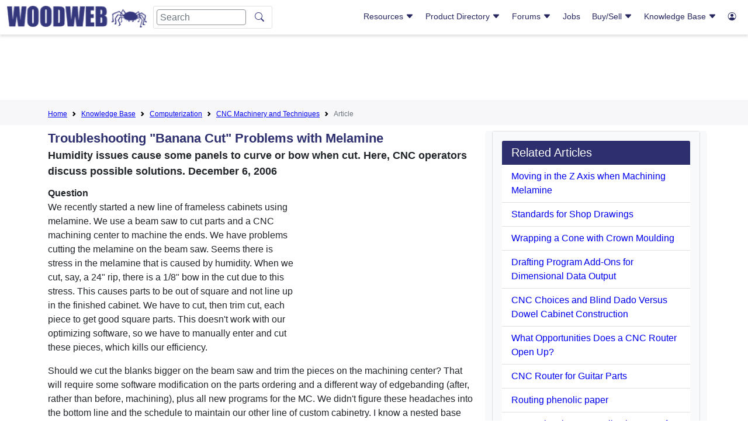

--- FILE ---
content_type: text/html; charset=utf-8
request_url: https://www.google.com/recaptcha/api2/aframe
body_size: 268
content:
<!DOCTYPE HTML><html><head><meta http-equiv="content-type" content="text/html; charset=UTF-8"></head><body><script nonce="NRGFg8HjiWYbzpeHV5Z8bg">/** Anti-fraud and anti-abuse applications only. See google.com/recaptcha */ try{var clients={'sodar':'https://pagead2.googlesyndication.com/pagead/sodar?'};window.addEventListener("message",function(a){try{if(a.source===window.parent){var b=JSON.parse(a.data);var c=clients[b['id']];if(c){var d=document.createElement('img');d.src=c+b['params']+'&rc='+(localStorage.getItem("rc::a")?sessionStorage.getItem("rc::b"):"");window.document.body.appendChild(d);sessionStorage.setItem("rc::e",parseInt(sessionStorage.getItem("rc::e")||0)+1);localStorage.setItem("rc::h",'1769156192219');}}}catch(b){}});window.parent.postMessage("_grecaptcha_ready", "*");}catch(b){}</script></body></html>